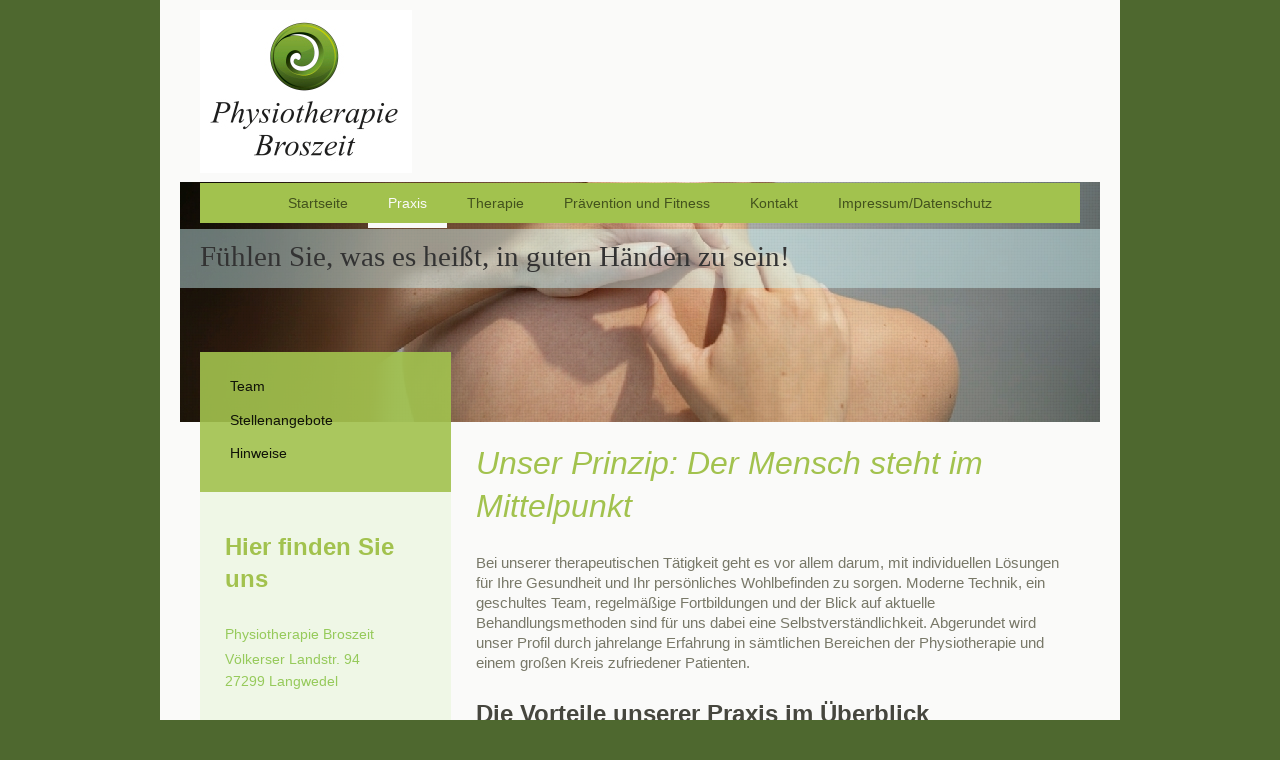

--- FILE ---
content_type: text/html; charset=UTF-8
request_url: https://www.physio-broszeit.de/praxis/
body_size: 6992
content:
<!DOCTYPE html>
<html lang="de"  ><head prefix="og: http://ogp.me/ns# fb: http://ogp.me/ns/fb# business: http://ogp.me/ns/business#">
    <meta http-equiv="Content-Type" content="text/html; charset=utf-8"/>
    <meta name="generator" content="IONOS MyWebsite"/>
        
    <link rel="dns-prefetch" href="//cdn.website-start.de/"/>
    <link rel="dns-prefetch" href="//105.mod.mywebsite-editor.com"/>
    <link rel="dns-prefetch" href="https://105.sb.mywebsite-editor.com/"/>
    <link rel="shortcut icon" href="//cdn.website-start.de/favicon.ico"/>
        <title>Physiotherapie Broszeit - Praxis</title>
    <style type="text/css">@media screen and (max-device-width: 1024px) {.diyw a.switchViewWeb {display: inline !important;}}</style>
    <style type="text/css">@media screen and (min-device-width: 1024px) {
            .mediumScreenDisabled { display:block }
            .smallScreenDisabled { display:block }
        }
        @media screen and (max-device-width: 1024px) { .mediumScreenDisabled { display:none } }
        @media screen and (max-device-width: 568px) { .smallScreenDisabled { display:none } }
                @media screen and (min-width: 1024px) {
            .mobilepreview .mediumScreenDisabled { display:block }
            .mobilepreview .smallScreenDisabled { display:block }
        }
        @media screen and (max-width: 1024px) { .mobilepreview .mediumScreenDisabled { display:none } }
        @media screen and (max-width: 568px) { .mobilepreview .smallScreenDisabled { display:none } }</style>
    <meta name="viewport" content="width=device-width, initial-scale=1, maximum-scale=1, minimal-ui"/>

<meta name="format-detection" content="telephone=no"/>
        <meta name="keywords" content="Krankengymnastik, Physiotherapie, Massage, Praxis, Gesundheit, Rücken, Prävention"/>
            <meta name="description" content="Die Praxis von Physiotherapie Broszeit in Langwedel steht für moderne Technik, individuelle Gesundheitslösungen und ein professionelles Team an Krankengymnasten und Therapeuten."/>
            <meta name="robots" content="index,follow"/>
        <link href="//cdn.website-start.de/templates/2110/style.css?1763478093678" rel="stylesheet" type="text/css"/>
    <link href="https://www.physio-broszeit.de/s/style/theming.css?1706776505" rel="stylesheet" type="text/css"/>
    <link href="//cdn.website-start.de/app/cdn/min/group/web.css?1763478093678" rel="stylesheet" type="text/css"/>
<link href="//cdn.website-start.de/app/cdn/min/moduleserver/css/de_DE/common,shoppingbasket?1763478093678" rel="stylesheet" type="text/css"/>
    <link href="//cdn.website-start.de/app/cdn/min/group/mobilenavigation.css?1763478093678" rel="stylesheet" type="text/css"/>
    <link href="https://105.sb.mywebsite-editor.com/app/logstate2-css.php?site=821168478&amp;t=1769231106" rel="stylesheet" type="text/css"/>

<script type="text/javascript">
    /* <![CDATA[ */
var stagingMode = '';
    /* ]]> */
</script>
<script src="https://105.sb.mywebsite-editor.com/app/logstate-js.php?site=821168478&amp;t=1769231106"></script>

    <link href="//cdn.website-start.de/templates/2110/print.css?1763478093678" rel="stylesheet" media="print" type="text/css"/>
    <script type="text/javascript">
    /* <![CDATA[ */
    var systemurl = 'https://105.sb.mywebsite-editor.com/';
    var webPath = '/';
    var proxyName = '';
    var webServerName = 'www.physio-broszeit.de';
    var sslServerUrl = 'https://www.physio-broszeit.de';
    var nonSslServerUrl = 'http://www.physio-broszeit.de';
    var webserverProtocol = 'http://';
    var nghScriptsUrlPrefix = '//105.mod.mywebsite-editor.com';
    var sessionNamespace = 'DIY_SB';
    var jimdoData = {
        cdnUrl:  '//cdn.website-start.de/',
        messages: {
            lightBox: {
    image : 'Bild',
    of: 'von'
}

        },
        isTrial: 0,
        pageId: 927774    };
    var script_basisID = "821168478";

    diy = window.diy || {};
    diy.web = diy.web || {};

        diy.web.jsBaseUrl = "//cdn.website-start.de/s/build/";

    diy.context = diy.context || {};
    diy.context.type = diy.context.type || 'web';
    /* ]]> */
</script>

<script type="text/javascript" src="//cdn.website-start.de/app/cdn/min/group/web.js?1763478093678" crossorigin="anonymous"></script><script type="text/javascript" src="//cdn.website-start.de/s/build/web.bundle.js?1763478093678" crossorigin="anonymous"></script><script type="text/javascript" src="//cdn.website-start.de/app/cdn/min/group/mobilenavigation.js?1763478093678" crossorigin="anonymous"></script><script src="//cdn.website-start.de/app/cdn/min/moduleserver/js/de_DE/common,shoppingbasket?1763478093678"></script>
<script type="text/javascript" src="https://cdn.website-start.de/proxy/apps/static/resource/dependencies/"></script><script type="text/javascript">
                    if (typeof require !== 'undefined') {
                        require.config({
                            waitSeconds : 10,
                            baseUrl : 'https://cdn.website-start.de/proxy/apps/static/js/'
                        });
                    }
                </script><script type="text/javascript" src="//cdn.website-start.de/app/cdn/min/group/pfcsupport.js?1763478093678" crossorigin="anonymous"></script>    <meta property="og:type" content="business.business"/>
    <meta property="og:url" content="https://www.physio-broszeit.de/praxis/"/>
    <meta property="og:title" content="Physiotherapie Broszeit - Praxis"/>
            <meta property="og:description" content="Die Praxis von Physiotherapie Broszeit in Langwedel steht für moderne Technik, individuelle Gesundheitslösungen und ein professionelles Team an Krankengymnasten und Therapeuten."/>
                <meta property="og:image" content="https://www.physio-broszeit.de/s/misc/logo.jpg?t=1766302294"/>
        <meta property="business:contact_data:country_name" content="Deutschland"/>
    
    
    
    
    
    
    
    
</head>


<body class="body   cc-pagemode-default diyfeSidebarLeft diy-market-de_DE" data-pageid="927774" id="page-927774">
    
    <div class="diyw">
        <div class="diyweb">
	<div class="diywebLiveArea">
		
<nav id="diyfeMobileNav" class="diyfeCA diyfeCA2" role="navigation">
    <a title="Navigation aufklappen/zuklappen">Navigation aufklappen/zuklappen</a>
    <ul class="mainNav1"><li class=" hasSubNavigation"><a data-page-id="927773" href="https://www.physio-broszeit.de/" class=" level_1"><span>Startseite</span></a></li><li class="current hasSubNavigation"><a data-page-id="927774" href="https://www.physio-broszeit.de/praxis/" class="current level_1"><span>Praxis</span></a><span class="diyfeDropDownSubOpener">&nbsp;</span><div class="diyfeDropDownSubList diyfeCA diyfeCA3"><ul class="mainNav2"><li class=" hasSubNavigation"><a data-page-id="927775" href="https://www.physio-broszeit.de/praxis/team/" class=" level_2"><span>Team</span></a></li><li class=" hasSubNavigation"><a data-page-id="927776" href="https://www.physio-broszeit.de/praxis/stellenangebote/" class=" level_2"><span>Stellenangebote</span></a></li><li class=" hasSubNavigation"><a data-page-id="927777" href="https://www.physio-broszeit.de/praxis/hinweise/" class=" level_2"><span>Hinweise</span></a></li></ul></div></li><li class=" hasSubNavigation"><a data-page-id="927778" href="https://www.physio-broszeit.de/therapie/" class=" level_1"><span>Therapie</span></a><span class="diyfeDropDownSubOpener">&nbsp;</span><div class="diyfeDropDownSubList diyfeCA diyfeCA3"><ul class="mainNav2"><li class=" hasSubNavigation"><a data-page-id="927779" href="https://www.physio-broszeit.de/therapie/krankengymnastik/" class=" level_2"><span>Krankengymnastik</span></a></li><li class=" hasSubNavigation"><a data-page-id="927780" href="https://www.physio-broszeit.de/therapie/massagetherapie/" class=" level_2"><span>Massagetherapie</span></a></li><li class=" hasSubNavigation"><a data-page-id="927781" href="https://www.physio-broszeit.de/therapie/kurse/" class=" level_2"><span>Kurse</span></a></li><li class=" hasSubNavigation"><a data-page-id="927782" href="https://www.physio-broszeit.de/therapie/kostenlose-beratungsgespräche/" class=" level_2"><span>kostenlose Beratungsgespräche</span></a></li></ul></div></li><li class=" hasSubNavigation"><a data-page-id="927783" href="https://www.physio-broszeit.de/prävention-und-fitness/" class=" level_1"><span>Prävention und Fitness</span></a><span class="diyfeDropDownSubOpener">&nbsp;</span><div class="diyfeDropDownSubList diyfeCA diyfeCA3"><ul class="mainNav2"><li class=" hasSubNavigation"><a data-page-id="1469281" href="https://www.physio-broszeit.de/prävention-und-fitness/kooperationspartner-lafit/" class=" level_2"><span>Kooperationspartner Lafit</span></a></li></ul></div></li><li class=" hasSubNavigation"><a data-page-id="927784" href="https://www.physio-broszeit.de/kontakt/" class=" level_1"><span>Kontakt</span></a><span class="diyfeDropDownSubOpener">&nbsp;</span><div class="diyfeDropDownSubList diyfeCA diyfeCA3"><ul class="mainNav2"><li class=" hasSubNavigation"><a data-page-id="1559760" href="https://www.physio-broszeit.de/kontakt/-/" class=" level_2"><span>--</span></a></li><li class=" hasSubNavigation"><a data-page-id="927785" href="https://www.physio-broszeit.de/kontakt/ihr-weg-zu-uns/" class=" level_2"><span>Ihr Weg zu uns</span></a></li></ul></div></li><li class=" hasSubNavigation"><a data-page-id="927786" href="https://www.physio-broszeit.de/impressum-datenschutz/" class=" level_1"><span>Impressum/Datenschutz</span></a></li></ul></nav>
	</div>
	<div class="diywebLogo">
		<div class="diywebLiveArea">
			<div class="diywebMainGutter">
				<div class="diyfeGE">
					<div class="diyfeCA diyfeCA1">
						
    <style type="text/css" media="all">
        /* <![CDATA[ */
                .diyw #website-logo {
            text-align: left !important;
                        padding: 0px 0;
                    }
        
                /* ]]> */
    </style>

    <div id="website-logo">
            <a href="https://www.physio-broszeit.de/"><img class="website-logo-image" width="212" src="https://www.physio-broszeit.de/s/misc/logo.jpg?t=1766302294" alt=""/></a>

            
            </div>


					</div>
				</div>
			</div>
		</div>
	</div>
	<div class="diywebLiveArea">
		<div class="diywebAppContainer"><div id="diywebAppContainer1st"></div></div>
	</div>
	<div class="diywebNav diywebNavHorizontal diywebNavMain diywebNav1">
		<div class="diywebLiveArea diyfeCA diyfeCA2">
				<div class="diywebMainGutter">
					<div class="diyfeGE">
						<div class="diywebGutter">
							<div class="diywebExpander">
								<div class="webnavigation"><ul id="mainNav1" class="mainNav1"><li class="navTopItemGroup_1"><a data-page-id="927773" href="https://www.physio-broszeit.de/" class="level_1"><span>Startseite</span></a></li><li class="navTopItemGroup_2"><a data-page-id="927774" href="https://www.physio-broszeit.de/praxis/" class="current level_1"><span>Praxis</span></a></li><li class="navTopItemGroup_3"><a data-page-id="927778" href="https://www.physio-broszeit.de/therapie/" class="level_1"><span>Therapie</span></a></li><li class="navTopItemGroup_4"><a data-page-id="927783" href="https://www.physio-broszeit.de/prävention-und-fitness/" class="level_1"><span>Prävention und Fitness</span></a></li><li class="navTopItemGroup_5"><a data-page-id="927784" href="https://www.physio-broszeit.de/kontakt/" class="level_1"><span>Kontakt</span></a></li><li class="navTopItemGroup_6"><a data-page-id="927786" href="https://www.physio-broszeit.de/impressum-datenschutz/" class="level_1"><span>Impressum/Datenschutz</span></a></li></ul></div>
							</div>
						</div>
					</div>
				</div>
			</div>
	</div>
	<div class="diywebEmotionHeader">
			<div class="diywebLiveArea">
				<div class="diywebMainGutter">
					<div class="diyfeGE">
						<div class="diywebGutter">

							
<style type="text/css" media="all">
.diyw div#emotion-header {
        max-width: 920px;
        max-height: 240px;
                background: #eeeeee;
    }

.diyw div#emotion-header-title-bg {
    left: 0%;
    top: 20%;
    width: 100%;
    height: 24.92%;

    background-color: #d3f9fa;
    opacity: 0.45;
    filter: alpha(opacity = 45.21);
    }

.diyw div#emotion-header strong#emotion-header-title {
    left: 5%;
    top: 20%;
    color: #333333;
        font: normal normal 29px/120% Georgia, serif;
}

.diyw div#emotion-no-bg-container{
    max-height: 240px;
}

.diyw div#emotion-no-bg-container .emotion-no-bg-height {
    margin-top: 26.09%;
}
</style>
<div id="emotion-header" data-action="loadView" data-params="active" data-imagescount="1">
            <img src="https://www.physio-broszeit.de/s/img/emotionheader.jpg?1522427218.920px.240px" id="emotion-header-img" alt=""/>
            
        <div id="ehSlideshowPlaceholder">
            <div id="ehSlideShow">
                <div class="slide-container">
                                        <div style="background-color: #eeeeee">
                            <img src="https://www.physio-broszeit.de/s/img/emotionheader.jpg?1522427218.920px.240px" alt=""/>
                        </div>
                                    </div>
            </div>
        </div>


        <script type="text/javascript">
        //<![CDATA[
                diy.module.emotionHeader.slideShow.init({ slides: [{"url":"https:\/\/www.physio-broszeit.de\/s\/img\/emotionheader.jpg?1522427218.920px.240px","image_alt":"","bgColor":"#eeeeee"}] });
        //]]>
        </script>

    
    
                  	<div id="emotion-header-title-bg"></div>
    
            <strong id="emotion-header-title" style="text-align: left">Fühlen Sie, was es heißt, in guten Händen zu sein!</strong>
                    <div class="notranslate">
                <svg xmlns="http://www.w3.org/2000/svg" version="1.1" id="emotion-header-title-svg" viewBox="0 0 920 240" preserveAspectRatio="xMinYMin meet"><text style="font-family:Georgia, serif;font-size:29px;font-style:normal;font-weight:normal;fill:#333333;line-height:1.2em;"><tspan x="0" style="text-anchor: start" dy="0.95em">Fühlen Sie, was es heißt, in guten Händen zu sein!</tspan></text></svg>
            </div>
            
    
    <script type="text/javascript">
    //<![CDATA[
    (function ($) {
        function enableSvgTitle() {
                        var titleSvg = $('svg#emotion-header-title-svg'),
                titleHtml = $('#emotion-header-title'),
                emoWidthAbs = 920,
                emoHeightAbs = 240,
                offsetParent,
                titlePosition,
                svgBoxWidth,
                svgBoxHeight;

                        if (titleSvg.length && titleHtml.length) {
                offsetParent = titleHtml.offsetParent();
                titlePosition = titleHtml.position();
                svgBoxWidth = titleHtml.width();
                svgBoxHeight = titleHtml.height();

                                titleSvg.get(0).setAttribute('viewBox', '0 0 ' + svgBoxWidth + ' ' + svgBoxHeight);
                titleSvg.css({
                   left: Math.roundTo(100 * titlePosition.left / offsetParent.width(), 3) + '%',
                   top: Math.roundTo(100 * titlePosition.top / offsetParent.height(), 3) + '%',
                   width: Math.roundTo(100 * svgBoxWidth / emoWidthAbs, 3) + '%',
                   height: Math.roundTo(100 * svgBoxHeight / emoHeightAbs, 3) + '%'
                });

                titleHtml.css('visibility','hidden');
                titleSvg.css('visibility','visible');
            }
        }

        
            var posFunc = function($, overrideSize) {
                var elems = [], containerWidth, containerHeight;
                                    elems.push({
                        selector: '#emotion-header-title',
                        overrideSize: true,
                        horPos: 6,
                        vertPos: 27                    });
                    lastTitleWidth = $('#emotion-header-title').width();
                                                elems.push({
                    selector: '#emotion-header-title-bg',
                    horPos: 0,
                    vertPos: 26                });
                                
                containerWidth = parseInt('920');
                containerHeight = parseInt('240');

                for (var i = 0; i < elems.length; ++i) {
                    var el = elems[i],
                        $el = $(el.selector),
                        pos = {
                            left: el.horPos,
                            top: el.vertPos
                        };
                    if (!$el.length) continue;
                    var anchorPos = $el.anchorPosition();
                    anchorPos.$container = $('#emotion-header');

                    if (overrideSize === true || el.overrideSize === true) {
                        anchorPos.setContainerSize(containerWidth, containerHeight);
                    } else {
                        anchorPos.setContainerSize(null, null);
                    }

                    var pxPos = anchorPos.fromAnchorPosition(pos),
                        pcPos = anchorPos.toPercentPosition(pxPos);

                    var elPos = {};
                    if (!isNaN(parseFloat(pcPos.top)) && isFinite(pcPos.top)) {
                        elPos.top = pcPos.top + '%';
                    }
                    if (!isNaN(parseFloat(pcPos.left)) && isFinite(pcPos.left)) {
                        elPos.left = pcPos.left + '%';
                    }
                    $el.css(elPos);
                }

                // switch to svg title
                enableSvgTitle();
            };

                        var $emotionImg = jQuery('#emotion-header-img');
            if ($emotionImg.length > 0) {
                // first position the element based on stored size
                posFunc(jQuery, true);

                // trigger reposition using the real size when the element is loaded
                var ehLoadEvTriggered = false;
                $emotionImg.one('load', function(){
                    posFunc(jQuery);
                    ehLoadEvTriggered = true;
                                        diy.module.emotionHeader.slideShow.start();
                                    }).each(function() {
                                        if(this.complete || typeof this.complete === 'undefined') {
                        jQuery(this).load();
                    }
                });

                                noLoadTriggeredTimeoutId = setTimeout(function() {
                    if (!ehLoadEvTriggered) {
                        posFunc(jQuery);
                    }
                    window.clearTimeout(noLoadTriggeredTimeoutId)
                }, 5000);//after 5 seconds
            } else {
                jQuery(function(){
                    posFunc(jQuery);
                });
            }

                        if (jQuery.isBrowser && jQuery.isBrowser.ie8) {
                var longTitleRepositionCalls = 0;
                longTitleRepositionInterval = setInterval(function() {
                    if (lastTitleWidth > 0 && lastTitleWidth != jQuery('#emotion-header-title').width()) {
                        posFunc(jQuery);
                    }
                    longTitleRepositionCalls++;
                    // try this for 5 seconds
                    if (longTitleRepositionCalls === 5) {
                        window.clearInterval(longTitleRepositionInterval);
                    }
                }, 1000);//each 1 second
            }

            }(jQuery));
    //]]>
    </script>

    </div>

						</div>
					</div>
				</div>
			</div>
		</div>
	<div class="diywebContent">
		<div class="diywebLiveArea">
			<div class="diywebMainGutter">
				<div class="diyfeGridGroup diyfeCA diyfeCA1">
					<div class="diywebMain diyfeGE">
						<div class="diywebGutter">
							
        <div id="content_area">
        	<div id="content_start"></div>
        	
        
        <div id="matrix_1008269" class="sortable-matrix" data-matrixId="1008269"><div class="n module-type-header diyfeLiveArea "> <h1><span class="diyfeDecoration">Unser Prinzip: Der Mensch steht im Mittelpunkt</span></h1> </div><div class="n module-type-text diyfeLiveArea "> <p>Bei unserer therapeutischen Tätigkeit geht es vor allem darum, mit individuellen Lösungen für Ihre Gesundheit und Ihr persönliches Wohlbefinden zu sorgen. Moderne Technik, ein geschultes Team,
regelmäßige Fortbildungen und der Blick auf aktuelle Behandlungsmethoden sind für uns dabei eine Selbstverständlichkeit. Abgerundet wird unser Profil durch jahrelange Erfahrung in sämtlichen
Bereichen der Physiotherapie und einem großen Kreis zufriedener Patienten.</p> </div><div class="n module-type-header diyfeLiveArea "> <h2><span class="diyfeDecoration">Die Vorteile unserer Praxis im Überblick</span></h2> </div><div class="n module-type-text diyfeLiveArea "> <ul>
<li>Breites Therapiespektrum</li>
<li>Angenehmes und professionelles Ambiente</li>
<li>Persönliche Betreuung durch gut ausgebildete Fachkräfte</li>
<li>Behindertengerechte Einrichtung</li>
<li>Kostenlose Getränke</li>
</ul>
<p> </p> </div><div class="n module-type-hr diyfeLiveArea "> <div style="padding: 0px 0px">
    <div class="hr"></div>
</div>
 </div><div class="n module-type-gallery diyfeLiveArea "> <div class="ccgalerie slideshow clearover" id="slideshow-gallery-6158387" data-jsclass="GallerySlideshow" data-jsoptions="effect: 'random',changeTime: 5000,maxHeight: '375px',navigation: true,startPaused: false">

    <div class="thumb_pro1">
    	<div class="innerthumbnail">
    		<a href="https://www.physio-broszeit.de/s/cc_images/cache_58342928.JPG" data-is-image="true" target="_blank">    			<img data-width="1024" data-height="678" src="https://www.physio-broszeit.de/s/cc_images/thumb_58342928.JPG"/>
    		</a>    	</div>
    </div>
        <div class="thumb_pro1">
    	<div class="innerthumbnail">
    		<a href="https://www.physio-broszeit.de/s/cc_images/cache_58342929.jpg" data-is-image="true" target="_blank">    			<img data-width="1156" data-height="768" src="https://www.physio-broszeit.de/s/cc_images/thumb_58342929.jpg"/>
    		</a>    	</div>
    </div>
        <div class="thumb_pro1">
    	<div class="innerthumbnail">
    		<a href="https://www.physio-broszeit.de/s/cc_images/cache_58342930.jpg" data-is-image="true" target="_blank">    			<img data-width="1152" data-height="768" src="https://www.physio-broszeit.de/s/cc_images/thumb_58342930.jpg"/>
    		</a>    	</div>
    </div>
        <div class="thumb_pro1">
    	<div class="innerthumbnail">
    		<a href="https://www.physio-broszeit.de/s/cc_images/cache_58342931.jpg" data-is-image="true" target="_blank">    			<img data-width="1175" data-height="768" src="https://www.physio-broszeit.de/s/cc_images/thumb_58342931.jpg"/>
    		</a>    	</div>
    </div>
    </div>
 </div><div class="n module-type-header diyfeLiveArea "> <h2><span class="diyfeDecoration">Sie möchten mehr zu unseren Therapieansätzen erfahren?</span></h2> </div><div class="n module-type-text diyfeLiveArea "> <p>Schauen Sie im Bereich <a href="https://www.physio-broszeit.de/therapie/">Therapie</a> nach oder rufen Sie uns gerne an unter</p>
<p>Tel.: 04232- 9457900.</p> </div></div>
        
        
        </div>
						</div>
					</div>
					<div class="diywebSecondary diyfeCA diyfeCA3 diyfeGE">
						<div class="diywebNav diywebNav23">
							<div class="diywebGutter">
								<div class="webnavigation"><ul id="mainNav2" class="mainNav2"><li class="navTopItemGroup_0"><a data-page-id="927775" href="https://www.physio-broszeit.de/praxis/team/" class="level_2"><span>Team</span></a></li><li class="navTopItemGroup_0"><a data-page-id="927776" href="https://www.physio-broszeit.de/praxis/stellenangebote/" class="level_2"><span>Stellenangebote</span></a></li><li class="navTopItemGroup_0"><a data-page-id="927777" href="https://www.physio-broszeit.de/praxis/hinweise/" class="level_2"><span>Hinweise</span></a></li></ul></div>
							</div>
						</div>
						<div class="diywebSidebar">
							<div class="diywebGutter">
								<div id="matrix_1008267" class="sortable-matrix" data-matrixId="1008267"><div class="n module-type-header diyfeLiveArea "> <h2><span class="diyfeDecoration">Hier finden Sie uns</span></h2> </div><div class="n module-type-text diyfeLiveArea "> <p>Physiotherapie Broszeit </p>
<p>Völkerser Landstr. 94 <br/>
27299 Langwedel</p> </div><div class="n module-type-header diyfeLiveArea "> <h2><span class="diyfeDecoration">Terminverein-  barungen</span></h2> </div><div class="n module-type-text diyfeLiveArea "> <p>Rufen Sie uns einfach an:</p>
<p><span class="skype_c2c_container notranslate" data-isfreecall="false" data-ismobile="false" data-isrtl="false" data-numbertocall="+4942329457900" data-numbertype="paid" dir="ltr" id="skype_c2c_container" tabindex="-1" onclick="SkypeClick2Call.MenuInjectionHandler.makeCall(this, event)" onmouseout="SkypeClick2Call.MenuInjectionHandler.hideMenu(this, event)" onmouseover="SkypeClick2Call.MenuInjectionHandler.showMenu(this, event)"><span class="skype_c2c_highlighting_inactive_common" dir="ltr" skypeaction="skype_dropdown"><span class="skype_c2c_textarea_span" id="non_free_num_ui">Tel.: <span class="skype_c2c_text_span">+49 4232 94 57 900</span></span></span></span></p>
<p><span class="skype_c2c_container notranslate" data-isfreecall="false" data-ismobile="false" data-isrtl="false" data-numbertocall="+4942329457900" data-numbertype="paid" dir="ltr" tabindex="-1" onclick="SkypeClick2Call.MenuInjectionHandler.makeCall(this, event)" onmouseout="SkypeClick2Call.MenuInjectionHandler.hideMenu(this, event)" onmouseover="SkypeClick2Call.MenuInjectionHandler.showMenu(this, event)"><span class="skype_c2c_highlighting_inactive_common" dir="ltr" skypeaction="skype_dropdown"><span class="skype_c2c_textarea_span"><span class="skype_c2c_text_span">Fax: +49 4232 64 19 561</span></span></span></span></p>
<p> </p>
<p> </p> </div><div class="n module-type-hr diyfeLiveArea "> <div style="padding: 0px 0px">
    <div class="hr"></div>
</div>
 </div><div class="n module-type-header diyfeLiveArea "> <h2><span class="diyfeDecoration">Öffnungszeiten</span></h2> </div><div class="n module-type-text diyfeLiveArea "> <p>Mo + Do: 08:00 - 20:00 Uhr</p>
<p>Di: 08:00 - 16:00 Uhr</p>
<p>Mi: 08:00 - 14:00 Uhr</p>
<p>Fr:  08:00 - 17:00 Uhr</p>
<p>und nach Vereinbarung</p> </div><div class="n module-type-hr diyfeLiveArea "> <div style="padding: 0px 0px">
    <div class="hr"></div>
</div>
 </div><div class="n module-type-header diyfeLiveArea "> <h2><span class="diyfeDecoration">Hinweise</span></h2> </div><div class="n module-type-text diyfeLiveArea "> <p>Sie haben Fragen zu Ihrem ersten Termin oder der Kostenübernahme durch Ihre Krankenkasse? Hier finden Sie weiterführende Informationen.</p>
<p><a href="https://www.physio-broszeit.de/praxis/hinweise/">Wissenwertes von A bis Z</a></p> </div></div>
							</div>
						</div>
						<!-- .diywebSidebar -->
					</div>
					<!-- .diywebSecondary -->
				</div>
				<!-- .diyfeGridGroup -->
			</div>
			<!-- .diywebMainGutter -->
		</div>
	</div>
	<!-- .diywebContent -->
	<div class="diywebFooter">
		<div class="diywebLiveArea">
			<div class="diywebMainGutter">
				<div class="diyfeGE diyfeCA diyfeCA4 diywebPull">
					<div class="diywebGutter">
						<div id="contentfooter">
    <div class="leftrow">
                        <a rel="nofollow" href="javascript:window.print();">
                    <img class="inline" height="14" width="18" src="//cdn.website-start.de/s/img/cc/printer.gif" alt=""/>
                    Druckversion                </a> <span class="footer-separator">|</span>
                <a href="https://www.physio-broszeit.de/sitemap/">Sitemap</a>
                        <br/> © Physiotherapie Broszeit
            </div>
    <script type="text/javascript">
        window.diy.ux.Captcha.locales = {
            generateNewCode: 'Neuen Code generieren',
            enterCode: 'Bitte geben Sie den Code ein'
        };
        window.diy.ux.Cap2.locales = {
            generateNewCode: 'Neuen Code generieren',
            enterCode: 'Bitte geben Sie den Code ein'
        };
    </script>
    <div class="rightrow">
                    <span class="loggedout">
                <a rel="nofollow" id="login" href="https://login.1and1-editor.com/821168478/www.physio-broszeit.de/de?pageId=927774">
                    Login                </a>
            </span>
                <p><a class="diyw switchViewWeb" href="javascript:switchView('desktop');">Webansicht</a><a class="diyw switchViewMobile" href="javascript:switchView('mobile');">Mobile-Ansicht</a></p>
                <span class="loggedin">
            <a rel="nofollow" id="logout" href="https://105.sb.mywebsite-editor.com/app/cms/logout.php">Logout</a> <span class="footer-separator">|</span>
            <a rel="nofollow" id="edit" href="https://105.sb.mywebsite-editor.com/app/821168478/927774/">Seite bearbeiten</a>
        </span>
    </div>
</div>
            <div id="loginbox" class="hidden">
                <script type="text/javascript">
                    /* <![CDATA[ */
                    function forgotpw_popup() {
                        var url = 'https://passwort.1und1.de/xml/request/RequestStart';
                        fenster = window.open(url, "fenster1", "width=600,height=400,status=yes,scrollbars=yes,resizable=yes");
                        // IE8 doesn't return the window reference instantly or at all.
                        // It may appear the call failed and fenster is null
                        if (fenster && fenster.focus) {
                            fenster.focus();
                        }
                    }
                    /* ]]> */
                </script>
                                <img class="logo" src="//cdn.website-start.de/s/img/logo.gif" alt="IONOS" title="IONOS"/>

                <div id="loginboxOuter"></div>
            </div>
        

					</div>
				</div>
			</div>
		</div>
	</div>
	<!-- .diywebFooter -->
</div>
<!-- .diyweb -->    </div>

    
    </body>


<!-- rendered at Sun, 21 Dec 2025 08:31:34 +0100 -->
</html>
